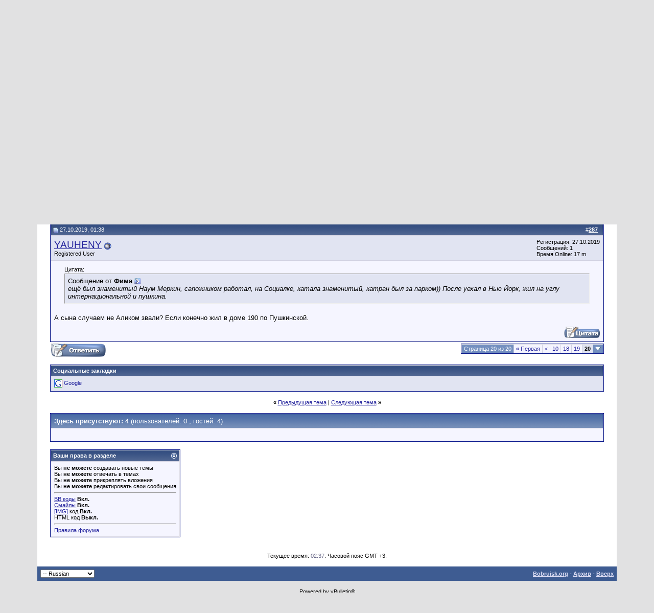

--- FILE ---
content_type: text/html; charset=windows-1251
request_url: https://www.bobruisk.org/forums/showthread.php?s=8e1c1e000556d9acf96d00cf7ba4b918&p=44211
body_size: 7527
content:
<!DOCTYPE html PUBLIC "-//W3C//DTD XHTML 1.0 Transitional//EN" "http://www.w3.org/TR/xhtml1/DTD/xhtml1-transitional.dtd">
<html xmlns="http://www.w3.org/1999/xhtml" dir="ltr" lang="ru">
<head>
	<meta http-equiv="Content-Type" content="text/html; charset=windows-1251" />
<meta name="generator" content="vBulletin 3.8.9" />

<meta name="keywords" content=" Самые известные люди Бобруйска за всю историю города, bobruisk forum форум города Бобруйска" />
<meta name="description" content=" Самые известные люди Бобруйска за всю историю города О городе" />


<!-- CSS Stylesheet -->
<style type="text/css" id="vbulletin_css">
/**
* vBulletin 3.8.9 CSS
* Style: 'vBulletin 3'; Style ID: 2
*/
@import url("clientscript/vbulletin_css/style-899891e2-00002.css");
</style>
<link rel="stylesheet" type="text/css" href="clientscript/vbulletin_important.css?v=389" />


<!-- / CSS Stylesheet -->

<script type="text/javascript" src="clientscript/yui/yahoo-dom-event/yahoo-dom-event.js?v=389"></script>
<script type="text/javascript" src="clientscript/yui/connection/connection-min.js?v=389"></script>
<script type="text/javascript">
<!--
var SESSIONURL = "s=582ba322f7ad1fa65a446f63f939e2ef&";
var SECURITYTOKEN = "guest";
var IMGDIR_MISC = "images/misc";
var vb_disable_ajax = parseInt("1", 10);
// -->
</script>
<script type="text/javascript" src="clientscript/vbulletin_global.js?v=389"></script>
<script type="text/javascript" src="clientscript/vbulletin_menu.js?v=389"></script>

<script type="text/javascript" src="clientscript/ame.js" ></script>
	<title> Самые известные люди Бобруйска за всю историю города - Страница 20</title>
	<script type="text/javascript" src="clientscript/vbulletin_post_loader.js?v=389"></script>
	<style type="text/css" id="vbulletin_showthread_css">
	<!--
	
	#links div { white-space: nowrap; }
	#links img { vertical-align: middle; }
	-->
	</style>
</head>
<body onload="if (document.body.scrollIntoView &amp;&amp; (window.location.href.indexOf('#') == -1 || window.location.href.indexOf('#post') &gt; -1)) { fetch_object('currentPost').scrollIntoView(true); }">
<!-- logo -->
<a name="top"></a>
<table border="0" width="90%" cellpadding="0" cellspacing="0" align="center">
<tr>
	<td align="left"><a href="index.php?s=582ba322f7ad1fa65a446f63f939e2ef&amp;" style="text-decoration: none"><font color=black size=+1>Весь</font><font color=#980000 font size=+3> Бобруйск</font></a></td>

	<td align="right" id="header_right_cell">
		&nbsp;
	</td>
</tr>
</table>

<!-- /logo -->

<!-- content table -->
<!-- open content container -->

<div align="center">
	<div class="page" style="width:90%; text-align:left">
		<div style="padding:0px 25px 0px 25px" align="left">





<br />

<!-- breadcrumb, login, pm info -->
<table class="tborder" cellpadding="6" cellspacing="1" border="0" width="100%" align="center">
<tr>
	<td class="alt1" width="100%">
		
			<table cellpadding="0" cellspacing="0" border="0">
			<tr valign="bottom">
				<td><a href="#" onclick="history.back(1); return false;"><img src="images/misc/navbits_start.gif" alt="Вернуться" border="0" /></a></td>
				<td>&nbsp;</td>
				<td width="100%"><span class="navbar"><a href="index.php?s=582ba322f7ad1fa65a446f63f939e2ef" accesskey="1">Форум города Бобруйска</a></span> 
	<span class="navbar">&gt; <a href="forumdisplay.php?s=582ba322f7ad1fa65a446f63f939e2ef&amp;f=16">Городская жизнь</a></span>


	<span class="navbar">&gt; <a href="forumdisplay.php?s=582ba322f7ad1fa65a446f63f939e2ef&amp;f=19">О городе</a></span>

</td>
			</tr>
			<tr>
				<td class="navbar" style="font-size:10pt; padding-top:1px" colspan="3"><a href="/forums/showthread.php?s=8e1c1e000556d9acf96d00cf7ba4b918&amp;p=44211"><img class="inlineimg" src="images/misc/navbits_finallink_ltr.gif" alt="Перезагрузить страницу" border="0" /></a> <strong>
	 Самые известные люди Бобруйска за всю историю города

</strong></td>
			</tr>
			</table>
		
	</td>

	<td class="alt2" nowrap="nowrap" style="padding:0px">
		<!-- login form -->
		<form action="login.php?do=login" method="post" onsubmit="md5hash(vb_login_password, vb_login_md5password, vb_login_md5password_utf, 0)">
		<script type="text/javascript" src="clientscript/vbulletin_md5.js?v=389"></script>
		<table cellpadding="0" cellspacing="3" border="0">
		<tr>
			<td class="smallfont" style="white-space: nowrap;"><label for="navbar_username">Имя</label></td>
			<td><input type="text" class="bginput" style="font-size: 11px" name="vb_login_username" id="navbar_username" size="10" accesskey="u" tabindex="101" value="Имя" onfocus="if (this.value == 'Имя') this.value = '';" /></td>
			<td class="smallfont" nowrap="nowrap"><label for="cb_cookieuser_navbar"><input type="checkbox" name="cookieuser" value="1" tabindex="103" id="cb_cookieuser_navbar" accesskey="c" />Запомнить?</label></td>
		</tr>
		<tr>
			<td class="smallfont"><label for="navbar_password">Пароль</label></td>
			<td><input type="password" class="bginput" style="font-size: 11px" name="vb_login_password" id="navbar_password" size="10" tabindex="102" /></td>
			<td><input type="submit" class="button" value="Вход" tabindex="104" title="Введите ваше имя пользователя и пароль, чтобы войти, или нажмите кнопку 'Регистрация', чтобы зарегистрироваться." accesskey="s" /></td>
		</tr>
		</table>
		<input type="hidden" name="s" value="582ba322f7ad1fa65a446f63f939e2ef" />
		<input type="hidden" name="securitytoken" value="guest" />
		<input type="hidden" name="do" value="login" />
		<input type="hidden" name="vb_login_md5password" />
		<input type="hidden" name="vb_login_md5password_utf" />
		</form>
		<!-- / login form -->
	</td>

</tr>
</table>
<!-- / breadcrumb, login, pm info -->

<!-- nav buttons bar -->
<div class="tborder" style="padding:1px; border-top-width:0px">
	<table cellpadding="0" cellspacing="0" border="0" width="100%" align="center">
	<tr align="center">
		
		
			<td class="vbmenu_control"><a href="register.php?s=582ba322f7ad1fa65a446f63f939e2ef" rel="nofollow">Регистрация</a></td>
		
		
		<td class="vbmenu_control"><a rel="help" href="faq.php?s=582ba322f7ad1fa65a446f63f939e2ef" accesskey="5">Справка</a></td>
		
			
			
		
		<td class="vbmenu_control"><a href="calendar.php?s=582ba322f7ad1fa65a446f63f939e2ef">Календарь</a></td>
		
			
				
				<td class="vbmenu_control"><a href="search.php?s=582ba322f7ad1fa65a446f63f939e2ef&amp;do=getdaily" accesskey="2">Сообщения за день</a></td>
				
				<td class="vbmenu_control"><a id="navbar_search" href="search.php?s=582ba322f7ad1fa65a446f63f939e2ef" accesskey="4" rel="nofollow">Поиск</a> </td>
			
			
		
		
		
		</tr>
	</table>
</div>
<!-- / nav buttons bar -->

<br />






<!-- NAVBAR POPUP MENUS -->

	
	
	
	<!-- header quick search form -->
	<div class="vbmenu_popup" id="navbar_search_menu" style="display:none;margin-top:3px" align="left">
		<table cellpadding="4" cellspacing="1" border="0">
		<tr>
			<td class="thead">Поиск по форуму</td>
		</tr>
		<tr>
			<td class="vbmenu_option" title="nohilite">
				<form action="search.php?do=process" method="post">

					<input type="hidden" name="do" value="process" />
					<input type="hidden" name="quicksearch" value="1" />
					<input type="hidden" name="childforums" value="1" />
					<input type="hidden" name="exactname" value="1" />
					<input type="hidden" name="s" value="582ba322f7ad1fa65a446f63f939e2ef" />
					<input type="hidden" name="securitytoken" value="guest" />
					<div><input type="text" class="bginput" name="query" size="25" tabindex="1001" /><input type="submit" class="button" value="Вперёд" tabindex="1004" /></div>
					<div style="margin-top:6px">
						<label for="rb_nb_sp0"><input type="radio" name="showposts" value="0" id="rb_nb_sp0" tabindex="1002" checked="checked" />Отобразить темы</label>
						&nbsp;
						<label for="rb_nb_sp1"><input type="radio" name="showposts" value="1" id="rb_nb_sp1" tabindex="1003" />Отображать сообщения</label>
					</div>
				</form>
			</td>
		</tr>
		
		<tr>
			<td class="vbmenu_option"><a href="tags.php?s=582ba322f7ad1fa65a446f63f939e2ef" rel="nofollow">Поиск по метке</a></td>
		</tr>
		
		<tr>
			<td class="vbmenu_option"><a href="search.php?s=582ba322f7ad1fa65a446f63f939e2ef" accesskey="4" rel="nofollow">Расширенный поиск</a></td>
		</tr>
		
		</table>
	</div>
	<!-- / header quick search form -->
	
	
	
<!-- / NAVBAR POPUP MENUS -->

<!-- PAGENAV POPUP -->
	<div class="vbmenu_popup" id="pagenav_menu" style="display:none">
		<table cellpadding="4" cellspacing="1" border="0">
		<tr>
			<td class="thead" nowrap="nowrap">К странице...</td>
		</tr>
		<tr>
			<td class="vbmenu_option" title="nohilite">
			<form action="index.php" method="get" onsubmit="return this.gotopage()" id="pagenav_form">
				<input type="text" class="bginput" id="pagenav_itxt" style="font-size:11px" size="4" />
				<input type="button" class="button" id="pagenav_ibtn" value="Вперёд" />
			</form>
			</td>
		</tr>
		</table>
	</div>
<!-- / PAGENAV POPUP -->










<a name="poststop" id="poststop"></a>

<!-- controls above postbits -->
<table cellpadding="0" cellspacing="0" border="0" width="100%" style="margin-bottom:3px">
<tr valign="bottom">
	
		<td class="smallfont"><a href="newreply.php?s=582ba322f7ad1fa65a446f63f939e2ef&amp;do=newreply&amp;noquote=1&amp;p=41928" rel="nofollow"><img src="images/buttons/reply.gif" alt="Ответ" border="0" /></a></td>
	
	<td align="right"><div class="pagenav" align="right">
<table class="tborder" cellpadding="3" cellspacing="1" border="0">
<tr>
	<td class="vbmenu_control" style="font-weight:normal">Страница 20 из 20</td>
	<td class="alt1" nowrap="nowrap"><a rel="start" class="smallfont" href="showthread.php?s=582ba322f7ad1fa65a446f63f939e2ef&amp;t=1396" title="Первая страница - с 1 по 15 из 287"><strong>&laquo;</strong> Первая</a></td>
	<td class="alt1"><a rel="prev" class="smallfont" href="showthread.php?s=582ba322f7ad1fa65a446f63f939e2ef&amp;t=1396&amp;page=19" title="Предыдущая страница - с 271 по 285 из 287">&lt;</a></td>
	<td class="alt1"><a class="smallfont" href="showthread.php?s=582ba322f7ad1fa65a446f63f939e2ef&amp;t=1396&amp;page=10" title="с 136 по 150 из 287"><!---10-->10</a></td><td class="alt1"><a class="smallfont" href="showthread.php?s=582ba322f7ad1fa65a446f63f939e2ef&amp;t=1396&amp;page=18" title="с 256 по 270 из 287">18</a></td><td class="alt1"><a class="smallfont" href="showthread.php?s=582ba322f7ad1fa65a446f63f939e2ef&amp;t=1396&amp;page=19" title="с 271 по 285 из 287">19</a></td>	<td class="alt2"><span class="smallfont" title="Показано с 286 по 287 из 287."><strong>20</strong></span></td>
 
	
	
	<td class="vbmenu_control" title="showthread.php?s=582ba322f7ad1fa65a446f63f939e2ef&amp;t=1396"><a name="PageNav"></a></td>
</tr>
</table>
</div></td>
</tr>
</table>
<!-- / controls above postbits -->

<!-- toolbar -->
<table class="tborder" cellpadding="6" cellspacing="1" border="0" width="100%" align="center" style="border-bottom-width:0px">
<tr>
	<td class="tcat" width="100%">
		<div class="smallfont">
		
		&nbsp;
		</div>
	</td>
	<td class="vbmenu_control" id="threadtools" nowrap="nowrap">
		<a href="/forums/showthread.php?p=44211&amp;nojs=1#goto_threadtools">Опции темы</a>
		<script type="text/javascript"> vbmenu_register("threadtools"); </script>
	</td>
	
	
	
	<td class="vbmenu_control" id="displaymodes" nowrap="nowrap">
		<a href="/forums/showthread.php?p=44211&amp;nojs=1#goto_displaymodes">Опции просмотра</a>
		<script type="text/javascript"> vbmenu_register("displaymodes"); </script>
	</td>
	

	

</tr>
</table>
<!-- / toolbar -->



<!-- end content table -->

		</div>
	</div>
</div>

<!-- / close content container -->
<!-- / end content table -->





<div id="posts"><!-- post #41928 -->

	<!-- open content container -->

<div align="center">
	<div class="page" style="width:90%; text-align:left">
		<div style="padding:0px 25px 0px 25px" align="left">

	<div id="edit41928" style="padding:0px 0px 6px 0px">
	<!-- this is not the last post shown on the page -->



<table class="tborder" id="post41928" cellpadding="6" cellspacing="1" border="0" width="100%" align="center">
<tr>
	<td class="thead" >
		<div class="normal" style="float:right">
			&nbsp;
			#<a href="showpost.php?s=582ba322f7ad1fa65a446f63f939e2ef&amp;p=41928&amp;postcount=286" target="new" rel="nofollow" id="postcount41928" name="286"><strong>286</strong></a> &nbsp;
			
			
			
			
			
		</div>

		<div class="normal">
			<!-- status icon and date -->
			<a name="post41928"><img class="inlineimg" src="images/statusicon/post_old.gif" alt="Старый" border="0" /></a>
			
				01.03.2014, 23:12
			
			
			<!-- / status icon and date -->
		</div>
	</td>
</tr>
<tr>
	<td class="alt2" style="padding:0px">
		<!-- user info -->
		<table cellpadding="0" cellspacing="6" border="0" width="100%">
		<tr>
			
			<td nowrap="nowrap">

				<div id="postmenu_41928">
					
					<a class="bigusername" href="member.php?s=582ba322f7ad1fa65a446f63f939e2ef&amp;u=7472">Фима</a>
					<img class="inlineimg" src="images/statusicon/user_offline.gif" alt="Фима вне форума" border="0" />


					<script type="text/javascript"> vbmenu_register("postmenu_41928", true); </script>
					
				</div>

				<div class="smallfont">Registered User</div>
				
				

			</td>
			<td width="100%">&nbsp;</td>
			<td valign="top" nowrap="nowrap">

				<div class="smallfont">
					<div>Регистрация: 01.03.2014</div>
					
					
					<div>
						Сообщений: 4
					</div>
					
	<div>Время Online: 32 m</div>


					
					
					
					<div>    </div>
				</div>

			</td>
		</tr>
		</table>
		<!-- / user info -->
	</td>
</tr>
<tr>
	
	<td class="alt1" id="td_post_41928">
		
	<!-- message, attachments, sig -->

		

		

		<!-- message -->
		<div id="post_message_41928">
			
			<div style="margin:20px; margin-top:5px; ">
	<div class="smallfont" style="margin-bottom:2px">Цитата:</div>
	<table cellpadding="6" cellspacing="0" border="0" width="100%">
	<tr>
		<td class="alt2" style="border:1px inset">
			
				<div>
					Сообщение от <strong>Фима</strong>
					<a href="showthread.php?s=582ba322f7ad1fa65a446f63f939e2ef&amp;p=41927#post41927" rel="nofollow"><img class="inlineimg" src="images/buttons/viewpost.gif" border="0" alt="Посмотреть сообщение" /></a>
				</div>
				<div style="font-style:italic">а кто помнит Додика Бит-Беда?</div>
			
		</td>
	</tr>
	</table>
</div>еще блат хата была возле парка. чарли, после в Израиль уехали, Шурик, Витя и Валера храмой, мама Дора, как они кто знает? Арон но не Слава, а Саша, говорил что скалолись там...
		</div>
		<!-- / message -->

		

		
		

		

		

		

		<div style="margin-top: 10px" align="right">
			<!-- controls -->
			
			
			
				<a href="newreply.php?s=582ba322f7ad1fa65a446f63f939e2ef&amp;do=newreply&amp;p=41928" rel="nofollow"><img src="images/buttons/quote.gif" alt="Ответить с цитированием" border="0" /></a>
			
			
			
			
			
			
			
				
			
			
			<!-- / controls -->
		</div>

	<!-- message, attachments, sig -->

	</td>
</tr>
</table>


 
<!-- post 41928 popup menu -->
<div class="vbmenu_popup" id="postmenu_41928_menu" style="display:none;">
	<table cellpadding="4" cellspacing="1" border="0">
	<tr>
		<td class="thead">Фима</td>
	</tr>
	
		<tr><td class="vbmenu_option"><a href="member.php?s=582ba322f7ad1fa65a446f63f939e2ef&amp;u=7472">Посмотреть профиль</a></td></tr>
	
	
	
	
		<tr><td class="vbmenu_option"><a href="search.php?s=582ba322f7ad1fa65a446f63f939e2ef&amp;do=finduser&amp;u=7472" rel="nofollow">Найти все сообщения от Фима</a></td></tr>
	
	
	
	</table>
</div>
<!-- / post 41928 popup menu -->



	</div>
	
		</div>
	</div>
</div>

<!-- / close content container -->

<!-- / post #41928 --><!-- post #44211 -->

	<!-- open content container -->

<div align="center">
	<div class="page" style="width:90%; text-align:left">
		<div style="padding:0px 25px 0px 25px" align="left">

	<div id="edit44211" style="padding:0px 0px 6px 0px">
	



<table class="tborder" id="post44211" cellpadding="6" cellspacing="1" border="0" width="100%" align="center">
<tr>
	<td class="thead"  id="currentPost">
		<div class="normal" style="float:right">
			&nbsp;
			#<a href="showpost.php?s=582ba322f7ad1fa65a446f63f939e2ef&amp;p=44211&amp;postcount=287" target="new" rel="nofollow" id="postcount44211" name="287"><strong>287</strong></a> &nbsp;
			
			
			
			
			
		</div>

		<div class="normal">
			<!-- status icon and date -->
			<a name="post44211"><img class="inlineimg" src="images/statusicon/post_old.gif" alt="Старый" border="0" /></a>
			
				27.10.2019, 01:38
			
			
			<!-- / status icon and date -->
		</div>
	</td>
</tr>
<tr>
	<td class="alt2" style="padding:0px">
		<!-- user info -->
		<table cellpadding="0" cellspacing="6" border="0" width="100%">
		<tr>
			
			<td nowrap="nowrap">

				<div id="postmenu_44211">
					
					<a class="bigusername" href="member.php?s=582ba322f7ad1fa65a446f63f939e2ef&amp;u=8200">YAUHENY</a>
					<img class="inlineimg" src="images/statusicon/user_offline.gif" alt="YAUHENY вне форума" border="0" />


					<script type="text/javascript"> vbmenu_register("postmenu_44211", true); </script>
					
				</div>

				<div class="smallfont">Registered User</div>
				
				

			</td>
			<td width="100%">&nbsp;</td>
			<td valign="top" nowrap="nowrap">

				<div class="smallfont">
					<div>Регистрация: 27.10.2019</div>
					
					
					<div>
						Сообщений: 1
					</div>
					
	<div>Время Online: 17 m</div>


					
					
					
					<div>    </div>
				</div>

			</td>
		</tr>
		</table>
		<!-- / user info -->
	</td>
</tr>
<tr>
	
	<td class="alt1" id="td_post_44211">
		
	<!-- message, attachments, sig -->

		

		

		<!-- message -->
		<div id="post_message_44211">
			
			<div style="margin:20px; margin-top:5px; ">
	<div class="smallfont" style="margin-bottom:2px">Цитата:</div>
	<table cellpadding="6" cellspacing="0" border="0" width="100%">
	<tr>
		<td class="alt2" style="border:1px inset">
			
				<div>
					Сообщение от <strong>Фима</strong>
					<a href="showthread.php?s=582ba322f7ad1fa65a446f63f939e2ef&amp;p=41926#post41926" rel="nofollow"><img class="inlineimg" src="images/buttons/viewpost.gif" border="0" alt="Посмотреть сообщение" /></a>
				</div>
				<div style="font-style:italic">ещё был знаменитый Наум Меркин, сапожником работал, на Социалке, катала знаменитый, катран был за парком)) После уехал в Нью Йорк, жил на углу интернациональной и пушкина.</div>
			
		</td>
	</tr>
	</table>
</div>А сына случаем не Аликом звали? Если конечно жил в доме 190 по Пушкинской.
		</div>
		<!-- / message -->

		

		
		

		

		

		

		<div style="margin-top: 10px" align="right">
			<!-- controls -->
			
			
			
				<a href="newreply.php?s=582ba322f7ad1fa65a446f63f939e2ef&amp;do=newreply&amp;p=44211" rel="nofollow"><img src="images/buttons/quote.gif" alt="Ответить с цитированием" border="0" /></a>
			
			
			
			
			
			
			
				
			
			
			<!-- / controls -->
		</div>

	<!-- message, attachments, sig -->

	</td>
</tr>
</table>


 
<!-- post 44211 popup menu -->
<div class="vbmenu_popup" id="postmenu_44211_menu" style="display:none;">
	<table cellpadding="4" cellspacing="1" border="0">
	<tr>
		<td class="thead">YAUHENY</td>
	</tr>
	
		<tr><td class="vbmenu_option"><a href="member.php?s=582ba322f7ad1fa65a446f63f939e2ef&amp;u=8200">Посмотреть профиль</a></td></tr>
	
	
	
	
		<tr><td class="vbmenu_option"><a href="search.php?s=582ba322f7ad1fa65a446f63f939e2ef&amp;do=finduser&amp;u=8200" rel="nofollow">Найти все сообщения от YAUHENY</a></td></tr>
	
	
	
	</table>
</div>
<!-- / post 44211 popup menu -->



	</div>
	
		</div>
	</div>
</div>

<!-- / close content container -->

<!-- / post #44211 --><div id="lastpost"></div></div>

<!-- start content table -->
<!-- open content container -->

<div align="center">
	<div class="page" style="width:90%; text-align:left">
		<div style="padding:0px 25px 0px 25px" align="left">

<!-- / start content table -->

<!-- controls below postbits -->
<table cellpadding="0" cellspacing="0" border="0" width="100%" style="margin-top:-3px">
<tr valign="top">
	
		<td class="smallfont"><a href="newreply.php?s=582ba322f7ad1fa65a446f63f939e2ef&amp;do=newreply&amp;noquote=1&amp;p=44211" rel="nofollow"><img src="images/buttons/reply.gif" alt="Ответ" border="0" /></a></td>
	
	
		<td align="right"><div class="pagenav" align="right">
<table class="tborder" cellpadding="3" cellspacing="1" border="0">
<tr>
	<td class="vbmenu_control" style="font-weight:normal">Страница 20 из 20</td>
	<td class="alt1" nowrap="nowrap"><a rel="start" class="smallfont" href="showthread.php?s=582ba322f7ad1fa65a446f63f939e2ef&amp;t=1396" title="Первая страница - с 1 по 15 из 287"><strong>&laquo;</strong> Первая</a></td>
	<td class="alt1"><a rel="prev" class="smallfont" href="showthread.php?s=582ba322f7ad1fa65a446f63f939e2ef&amp;t=1396&amp;page=19" title="Предыдущая страница - с 271 по 285 из 287">&lt;</a></td>
	<td class="alt1"><a class="smallfont" href="showthread.php?s=582ba322f7ad1fa65a446f63f939e2ef&amp;t=1396&amp;page=10" title="с 136 по 150 из 287"><!---10-->10</a></td><td class="alt1"><a class="smallfont" href="showthread.php?s=582ba322f7ad1fa65a446f63f939e2ef&amp;t=1396&amp;page=18" title="с 256 по 270 из 287">18</a></td><td class="alt1"><a class="smallfont" href="showthread.php?s=582ba322f7ad1fa65a446f63f939e2ef&amp;t=1396&amp;page=19" title="с 271 по 285 из 287">19</a></td>	<td class="alt2"><span class="smallfont" title="Показано с 286 по 287 из 287."><strong>20</strong></span></td>
 
	
	
	<td class="vbmenu_control" title="showthread.php?s=582ba322f7ad1fa65a446f63f939e2ef&amp;t=1396"><a name="PageNav"></a></td>
</tr>
</table>
</div>
		
		</td>
	
</tr>
</table>
<!-- / controls below postbits -->




<!-- social bookmarking links -->
	<br />
	<table cellpadding="6" cellspacing="1" border="0" width="100%" class="tborder" align="center">
	<tr>
		<td class="thead">Социальные закладки</td>
	</tr>
	<tr>
		<td class="alt2" style="padding-top:0px"><div style="clear:both"></div><ul style="list-style-type:none; margin:0px; padding:0px"><li class="smallfont" style="width:25%; min-width:160px; float:left; margin-top:6px">
	
		<a href="http://www.google.com/bookmarks/mark?op=edit&amp;output=popup&amp;bkmk=https%3A%2F%2Fbobruisk.org%2Fforums%2Fshowthread.php%3Ft%3D1396&amp;title=%D1%E0%EC%FB%E5+%E8%E7%E2%E5%F1%F2%ED%FB%E5+%EB%FE%E4%E8+%C1%EE%E1%F0%F3%E9%F1%EA%E0+%E7%E0+%E2%F1%FE+%E8%F1%F2%EE%F0%E8%FE+%E3%EE%F0%EE%E4%E0" target="socialbookmark"><img src="images/misc/bookmarksite_google.gif" border="0" alt="Отправить тему на Google" class="inlineimg" /></a>
	
	<a href="http://www.google.com/bookmarks/mark?op=edit&amp;output=popup&amp;bkmk=https%3A%2F%2Fbobruisk.org%2Fforums%2Fshowthread.php%3Ft%3D1396&amp;title=%D1%E0%EC%FB%E5+%E8%E7%E2%E5%F1%F2%ED%FB%E5+%EB%FE%E4%E8+%C1%EE%E1%F0%F3%E9%F1%EA%E0+%E7%E0+%E2%F1%FE+%E8%F1%F2%EE%F0%E8%FE+%E3%EE%F0%EE%E4%E0" target="socialbookmark" style="text-decoration:none">Google</a>
</li></ul><div style="clear:both"></div></td>
	</tr>
	</table>
<!-- / social bookmarking links -->







<!-- lightbox scripts -->
	<script type="text/javascript" src="clientscript/vbulletin_lightbox.js?v=389"></script>
	<script type="text/javascript">
	<!--
	vBulletin.register_control("vB_Lightbox_Container", "posts", 1);
	//-->
	</script>
<!-- / lightbox scripts -->










<!-- next / previous links -->
	<br />
	<div class="smallfont" align="center">
		<strong>&laquo;</strong>
			<a href="showthread.php?s=582ba322f7ad1fa65a446f63f939e2ef&amp;t=1396&amp;goto=nextoldest" rel="nofollow">Предыдущая тема</a>
			|
			<a href="showthread.php?s=582ba322f7ad1fa65a446f63f939e2ef&amp;t=1396&amp;goto=nextnewest" rel="nofollow">Следующая тема</a>
		<strong>&raquo;</strong>
	</div>
<!-- / next / previous links -->



<!-- currently active users -->
	<br />
	<table class="tborder" cellpadding="6" cellspacing="1" border="0" width="100%" align="center">
	<tr>
		<td class="tcat" colspan="2">
			Здесь присутствуют: 4 <span class="normal">(пользователей: 0 , гостей: 4)</span>
		</td>
	</tr>
	<tr>
		<td class="alt1" colspan="2">
			<span class="smallfont">&nbsp;</span>
		</td>
	</tr>
	</table>
<!-- end currently active users -->





<!-- popup menu contents -->
<br />

<!-- thread tools menu -->
<div class="vbmenu_popup" id="threadtools_menu" style="display:none">
<form action="postings.php?t=1396&amp;pollid=" method="post" name="threadadminform">
	<table cellpadding="4" cellspacing="1" border="0">
	<tr>
		<td class="thead">Опции темы<a name="goto_threadtools"></a></td>
	</tr>
	<tr>
		<td class="vbmenu_option"><img class="inlineimg" src="images/buttons/printer.gif" alt="Версия для печати" /> <a href="printthread.php?s=582ba322f7ad1fa65a446f63f939e2ef&amp;t=1396" accesskey="3" rel="nofollow">Версия для печати</a></td>
	</tr>
	
	
	
	
	</table>
</form>
</div>
<!-- / thread tools menu -->

<!-- **************************************************** -->

<!-- thread display mode menu -->
<div class="vbmenu_popup" id="displaymodes_menu" style="display:none">
	<table cellpadding="4" cellspacing="1" border="0">
	<tr>
		<td class="thead">Опции просмотра<a name="goto_displaymodes"></a></td>
	</tr>
	<tr>
	
		<td class="vbmenu_option" title="nohilite"><img class="inlineimg" src="images/buttons/mode_linear.gif" alt="Линейный вид" /> <strong>Линейный вид</strong></td>
	
	</tr>
	<tr>
	
		<td class="vbmenu_option"><img class="inlineimg" src="images/buttons/mode_hybrid.gif" alt="Комбинированный вид" /> <a href="showthread.php?s=582ba322f7ad1fa65a446f63f939e2ef&amp;mode=hybrid&amp;t=1396">Комбинированный вид</a></td>
	
	</tr>
	<tr>
	
		<td class="vbmenu_option"><img class="inlineimg" src="images/buttons/mode_threaded.gif" alt="Древовидный вид" /> <a href="showthread.php?s=582ba322f7ad1fa65a446f63f939e2ef&amp;p=41928&amp;mode=threaded#post41928">Древовидный вид</a></td>
	
	</tr>
	</table>
</div>
<!-- / thread display mode menu -->

<!-- **************************************************** -->



<!-- **************************************************** -->



<!-- / popup menu contents -->


<!-- forum rules and admin links -->
<table cellpadding="0" cellspacing="0" border="0" width="100%" align="center">
<tr valign="bottom">
	<td width="100%" valign="top">
		<table class="tborder" cellpadding="6" cellspacing="1" border="0" width="210">
<thead>
<tr>
	<td class="thead">
		<a style="float:right" href="#top" onclick="return toggle_collapse('forumrules')"><img id="collapseimg_forumrules" src="images/buttons/collapse_thead.gif" alt="" border="0" /></a>
		Ваши права в разделе
	</td>
</tr>
</thead>
<tbody id="collapseobj_forumrules" style="">
<tr>
	<td class="alt1" nowrap="nowrap"><div class="smallfont">
		
		<div>Вы <strong>не можете</strong> создавать новые темы</div>
		<div>Вы <strong>не можете</strong> отвечать в темах</div>
		<div>Вы <strong>не можете</strong> прикреплять вложения</div>
		<div>Вы <strong>не можете</strong> редактировать свои сообщения</div>
		<hr />
		
		<div><a href="misc.php?s=582ba322f7ad1fa65a446f63f939e2ef&amp;do=bbcode" target="_blank">BB коды</a> <strong>Вкл.</strong></div>
		<div><a href="misc.php?s=582ba322f7ad1fa65a446f63f939e2ef&amp;do=showsmilies" target="_blank">Смайлы</a> <strong>Вкл.</strong></div>
		<div><a href="misc.php?s=582ba322f7ad1fa65a446f63f939e2ef&amp;do=bbcode#imgcode" target="_blank">[IMG]</a> код <strong>Вкл.</strong></div>
		<div>HTML код <strong>Выкл.</strong></div>
		<hr />
		<div><a href="misc.php?s=582ba322f7ad1fa65a446f63f939e2ef&amp;do=showrules" target="_blank">Правила форума</a></div>
	</div></td>
</tr>
</tbody>
</table>
	</td>
	<td class="smallfont" align="right">
		<table cellpadding="0" cellspacing="0" border="0">
		
		<tr>
			<td>
			
			</td>
		</tr>
		</table>
	</td>
</tr>
</table>
<!-- /forum rules and admin links -->

<br />



<script type="text/javascript">ame_toggle_view({other : 'true',post : 'true',blog : 'true',group : 'true',vm : 'true',sig : 'true'});</script>

<br />
<div class="smallfont" align="center">Текущее время: <span class="time">02:37</span>. Часовой пояс GMT +3.</div>
<br />


		</div>
	</div>
</div>

<!-- / close content container -->
<!-- /content area table -->

<form action="index.php" method="get">

<table cellpadding="6" cellspacing="0" border="0" width="90%" class="page" align="center">
<tr>
	
	
		<td class="tfoot">
			<select name="langid" onchange="switch_id(this, 'lang')">
				<optgroup label="Выбор языка">
					<option value="1" class="" >-- English (US)</option>
<option value="2" class="" selected="selected">-- Russian</option>

				</optgroup>
			</select>
		</td>
	
	<td class="tfoot" align="right" width="100%">
		<div class="smallfont">
			<strong>
				
				<a href="https://bobruisk.org/">Bobruisk.org</a> -
				
				
				<a href="archive/index.php">Архив</a> -
				
				<a href="#top" onclick="self.scrollTo(0, 0); return false;">Вверх</a>
			</strong>
		</div>
	</td>
</tr>
</table>

<br />

<div align="center">
	<div class="smallfont" align="center">
	<!-- Do not remove this copyright notice -->
	Powered by vBulletin&reg;<br />Copyright &copy;2000 - 2026
	<!-- Do not remove this copyright notice -->
	</div>

	<div class="smallfont" align="center">
	<!-- Do not remove  or your scheduled tasks will cease to function -->
	
	<!-- Do not remove  or your scheduled tasks will cease to function -->

	
	</div>
</div>

</form>




<script type="text/javascript">
<!--
	// Main vBulletin Javascript Initialization
	vBulletin_init();
//-->
</script>

<noindex>
<script type="text/javascript" >
   (function(m,e,t,r,i,k,a){m[i]=m[i]||function(){(m[i].a=m[i].a||[]).push(arguments)};
   m[i].l=1*new Date();k=e.createElement(t),a=e.getElementsByTagName(t)[0],k.async=1,k.src=r,a.parentNode.insertBefore(k,a)})
   (window, document, "script", "https://mc.yandex.ru/metrika/tag.js", "ym");

   ym(83772373, "init", {
        clickmap:true,
        trackLinks:true,
        accurateTrackBounce:true,
        webvisor:true
   });
</script>
<noscript><div><img src="https://mc.yandex.ru/watch/83772373" style="position:absolute; left:-9999px;" alt="" /></div></noscript>

<script>
  (function(i,s,o,g,r,a,m){i['GoogleAnalyticsObject']=r;i[r]=i[r]||function(){
  (i[r].q=i[r].q||[]).push(arguments)},i[r].l=1*new Date();a=s.createElement(o),
  m=s.getElementsByTagName(o)[0];a.async=1;a.src=g;m.parentNode.insertBefore(a,m)
  })(window,document,'script','https://www.google-analytics.com/analytics.js','ga');

  ga('create', 'UA-92619056-1', 'auto');
  ga('send', 'pageview');

</script>
</noindex><br>
<script type="text/javascript">
<!--
var _acic={dataProvider:10};(function(){var e=document.createElement("script");e.type="text/javascript";e.async=true;e.src="https://www.acint.net/aci.js";var t=document.getElementsByTagName("script")[0];t.parentNode.insertBefore(e,t)})()
//-->
</script>

<!-- temp -->
<div style="display:none">
	<!-- thread rate -->
	
		
	
	<!-- / thread rate -->
</div>

</body>
</html>